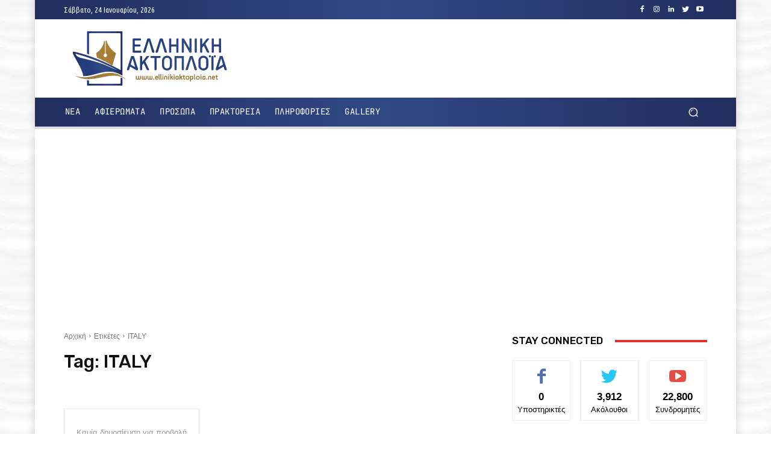

--- FILE ---
content_type: text/html; charset=utf-8
request_url: https://www.google.com/recaptcha/api2/aframe
body_size: 265
content:
<!DOCTYPE HTML><html><head><meta http-equiv="content-type" content="text/html; charset=UTF-8"></head><body><script nonce="ese6QlH8qAq3czOgyM3iAg">/** Anti-fraud and anti-abuse applications only. See google.com/recaptcha */ try{var clients={'sodar':'https://pagead2.googlesyndication.com/pagead/sodar?'};window.addEventListener("message",function(a){try{if(a.source===window.parent){var b=JSON.parse(a.data);var c=clients[b['id']];if(c){var d=document.createElement('img');d.src=c+b['params']+'&rc='+(localStorage.getItem("rc::a")?sessionStorage.getItem("rc::b"):"");window.document.body.appendChild(d);sessionStorage.setItem("rc::e",parseInt(sessionStorage.getItem("rc::e")||0)+1);localStorage.setItem("rc::h",'1769230355193');}}}catch(b){}});window.parent.postMessage("_grecaptcha_ready", "*");}catch(b){}</script></body></html>